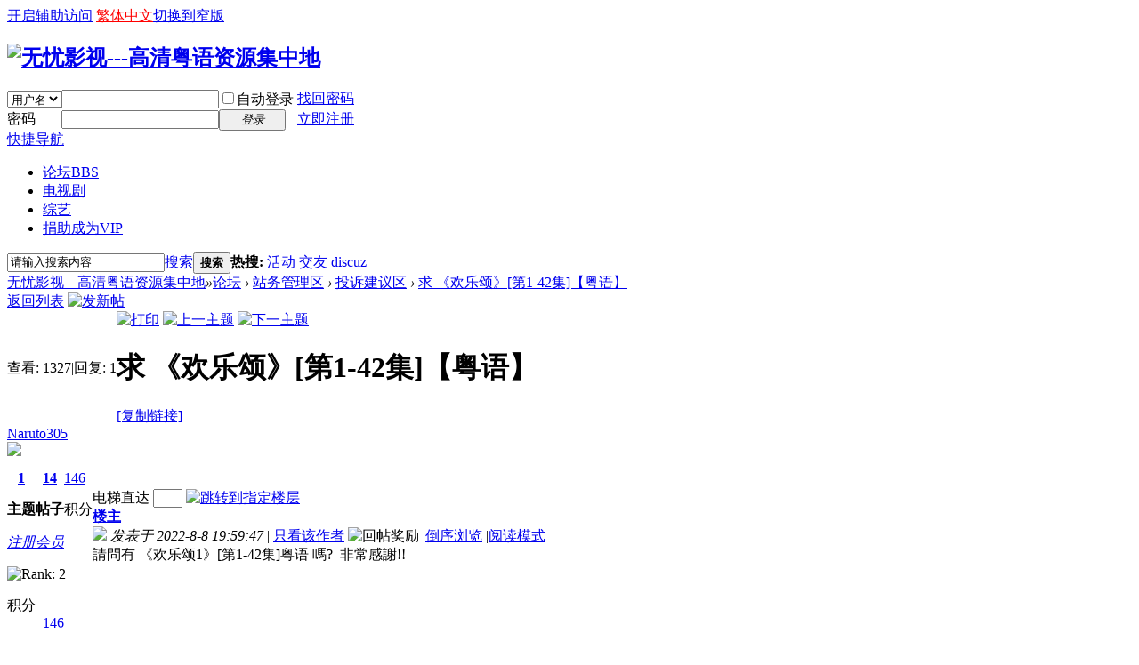

--- FILE ---
content_type: text/html; charset=gbk
request_url: http://5156share.com/forum.php?mod=viewthread&tid=44554
body_size: 8297
content:

<!DOCTYPE html PUBLIC "-//W3C//DTD XHTML 1.0 Transitional//EN" "http://www.w3.org/TR/xhtml1/DTD/xhtml1-transitional.dtd">
<html xmlns="http://www.w3.org/1999/xhtml">
<head>
<meta http-equiv="Content-Type" content="text/html; charset=gbk" />
<title>求 《欢乐颂》[第1-42集]【粤语】 - 投诉建议区 无忧影视---高清粤语资源集中地</title>
<link href="http://5156share.com/forum.php?mod=viewthread&tid=44554" rel="canonical" />
<meta name="keywords" content="求 《欢乐颂》[第1-42集]【粤语】" />
<meta name="description" content=" 求 《欢乐颂》[第1-42集]【粤语】 ,无忧影视---高清粤语资源集中地" />
<meta name="generator" content="Discuz! X3.2" />
<meta name="author" content="Discuz! Team and Comsenz UI Team" />
<meta name="copyright" content="2001-2013 Comsenz Inc." />
<meta name="MSSmartTagsPreventParsing" content="True" />
<meta http-equiv="MSThemeCompatible" content="Yes" />
<base href="http://5156share.com/" /><link rel="stylesheet" type="text/css" href="data/cache/style_2_common.css?S0I" /><link rel="stylesheet" type="text/css" href="data/cache/style_2_forum_viewthread.css?S0I" /><script type="text/javascript">var STYLEID = '2', STATICURL = 'static/', IMGDIR = 'template/wxd_jdbbs/wxd_img', VERHASH = 'S0I', charset = 'gbk', discuz_uid = '0', cookiepre = 'jrw1_2132_', cookiedomain = '', cookiepath = '/', showusercard = '1', attackevasive = '0', disallowfloat = 'newthread', creditnotice = '1|威望|,2|金钱|,3|贡献|', defaultstyle = '', REPORTURL = 'aHR0cDovLzUxNTZzaGFyZS5jb20vZm9ydW0ucGhwP21vZD12aWV3dGhyZWFkJnRpZD00NDU1NA==', SITEURL = 'http://5156share.com/', JSPATH = 'data/cache/', CSSPATH = 'data/cache/style_', DYNAMICURL = '';</script>
<script src="data/cache/common.js?S0I" type="text/javascript"></script>
<meta name="application-name" content="无忧影视---高清粤语资源集中地" />
<meta name="msapplication-tooltip" content="无忧影视---高清粤语资源集中地" />
<meta name="msapplication-task" content="name=论坛;action-uri=http://5156share.com/forum.php;icon-uri=http://5156share.com/template/wxd_jdbbs/wxd_img/bbs.ico" />
<link rel="archives" title="无忧影视---高清粤语资源集中地" href="http://5156share.com/archiver/" />
<link rel="stylesheet" id="css_widthauto" type="text/css" href="data/cache/style_2_widthauto.css?S0I" />
<script type="text/javascript">HTMLNODE.className += ' widthauto'</script>
<script src="data/cache/forum.js?S0I" type="text/javascript"></script>
</head>

<body id="nv_forum" class="pg_viewthread" onkeydown="if(event.keyCode==27) return false;">
<div id="append_parent"></div><div id="ajaxwaitid"></div>
<div id="toptb" class="cl">
<div class="wp">

<div class="y">
<a id="switchblind" href="javascript:;" onclick="toggleBlind(this)" title="开启辅助访问" class="switchblind">开启辅助访问</a>
<a href="javascript:;" id="u179stranlink">繁体中文</a><a href="javascript:;" id="switchwidth" onclick="widthauto(this)" title="切换到窄版" class="switchwidth">切换到窄版</a>
</div>
</div>
</div>

<div id="qmenu_menu" class="p_pop blk" style="display: none;">
<div class="ptm pbw hm">
请 <a href="javascript:;" class="xi2" onclick="lsSubmit()"><strong>登录</strong></a> 后使用快捷导航<br />没有帐号？<a href="member.php?mod=register" class="xi2 xw1">立即注册</a>
</div>
<div id="fjump_menu" class="btda"></div></div><div id="hd">
<div class="wp">
<div class="hdc cl"><h2><a href="./" title="无忧影视---高清粤语资源集中地"><img src="template/wxd_jdbbs/wxd_img/logo.png" alt="无忧影视---高清粤语资源集中地" border="0" /></a></h2><script src="data/cache/logging.js?S0I" type="text/javascript"></script>
<form method="post" autocomplete="off" id="lsform" action="member.php?mod=logging&amp;action=login&amp;loginsubmit=yes&amp;infloat=yes&amp;lssubmit=yes" onsubmit="return lsSubmit();">
<div class="fastlg cl">
<span id="return_ls" style="display:none"></span>
<div class="y pns">
<table cellspacing="0" cellpadding="0">
<tr>
<td>
<span class="ftid">
<select name="fastloginfield" id="ls_fastloginfield" width="40" tabindex="900">
<option value="username">用户名</option>
<option value="email">Email</option>
</select>
</span>
<script type="text/javascript">simulateSelect('ls_fastloginfield')</script>
</td>
<td><input type="text" name="username" id="ls_username" autocomplete="off" class="px vm" tabindex="901" /></td>
<td class="fastlg_l"><label for="ls_cookietime"><input type="checkbox" name="cookietime" id="ls_cookietime" class="pc" value="2592000" tabindex="903" />自动登录</label></td>
<td>&nbsp;<a href="javascript:;" onclick="showWindow('login', 'member.php?mod=logging&action=login&viewlostpw=1')">找回密码</a></td>
</tr>
<tr>
<td><label for="ls_password" class="z psw_w">密码</label></td>
<td><input type="password" name="password" id="ls_password" class="px vm" autocomplete="off" tabindex="902" /></td>
<td class="fastlg_l"><button type="submit" class="pn vm" tabindex="904" style="width: 75px;"><em>登录</em></button></td>
<td>&nbsp;<a href="member.php?mod=register" class="xi2 xw1">立即注册</a></td>
</tr>
</table>
<input type="hidden" name="quickforward" value="yes" />
<input type="hidden" name="handlekey" value="ls" />
</div>
</div>
</form>

</div>

<div id="nv">
<a href="javascript:;" id="qmenu" onmouseover="delayShow(this, function () {showMenu({'ctrlid':'qmenu','pos':'34!','ctrlclass':'a','duration':2});showForummenu(50);})">快捷导航</a>
<ul><li class="a" id="mn_forum" ><a href="forum.php" hidefocus="true" title="BBS"  >论坛<span>BBS</span></a></li><li id="mn_F2" ><a href="forum.php?mod=forumdisplay&fid=2" hidefocus="true"  >电视剧</a></li><li id="mn_F39" ><a href="forum.php?mod=forumdisplay&fid=39" hidefocus="true"  >综艺</a></li><li id="mn_N4c46" ><a href="http://5156share.com/forum.php?mod=viewthread&tid=24157&extra=page%3D1" hidefocus="true"  >捐助成为VIP</a></li></ul>
</div>
<div class="p_pop h_pop" id="mn_userapp_menu" style="display: none"></div><div id="mu" class="cl">
<ul class="cl " id="snav_mn_userapp" style="display:none">
</ul>
</div><div id="scbar" class="cl">
<form id="scbar_form" method="post" autocomplete="off" onsubmit="searchFocus($('scbar_txt'))" action="search.php?searchsubmit=yes" target="_blank">
<input type="hidden" name="mod" id="scbar_mod" value="search" />
<input type="hidden" name="formhash" value="0aef5535" />
<input type="hidden" name="srchtype" value="title" />
<input type="hidden" name="srhfid" value="50" />
<input type="hidden" name="srhlocality" value="forum::viewthread" />
<table cellspacing="0" cellpadding="0">
<tr>
<td class="scbar_icon_td"></td>
<td class="scbar_txt_td"><input type="text" name="srchtxt" id="scbar_txt" value="请输入搜索内容" autocomplete="off" x-webkit-speech speech /></td>
<td class="scbar_type_td"><a href="javascript:;" id="scbar_type" class="xg1" onclick="showMenu(this.id)" hidefocus="true">搜索</a></td>
<td class="scbar_btn_td"><button type="submit" name="searchsubmit" id="scbar_btn" sc="1" class="pn pnc" value="true"><strong class="xi2">搜索</strong></button></td>
<td class="scbar_hot_td">
<div id="scbar_hot">
<strong class="xw1">热搜: </strong>

<a href="search.php?mod=forum&amp;srchtxt=%BB%EE%B6%AF&amp;formhash=0aef5535&amp;searchsubmit=true&amp;source=hotsearch" target="_blank" class="xi2" sc="1">活动</a>



<a href="search.php?mod=forum&amp;srchtxt=%BD%BB%D3%D1&amp;formhash=0aef5535&amp;searchsubmit=true&amp;source=hotsearch" target="_blank" class="xi2" sc="1">交友</a>



<a href="search.php?mod=forum&amp;srchtxt=discuz&amp;formhash=0aef5535&amp;searchsubmit=true&amp;source=hotsearch" target="_blank" class="xi2" sc="1">discuz</a>

</div>
</td>
</tr>
</table>
</form>
</div>
<ul id="scbar_type_menu" class="p_pop" style="display: none;"><li><a href="javascript:;" rel="curforum" fid="50" >本版</a></li><li><a href="javascript:;" rel="forum" class="curtype">帖子</a></li><li><a href="javascript:;" rel="user">用户</a></li></ul>
<script type="text/javascript">
initSearchmenu('scbar', '');
</script>
</div>
</div>


<div id="wp" class="wp">

<script type="text/javascript">var fid = parseInt('50'), tid = parseInt('44554');</script>

<script src="data/cache/forum_viewthread.js?S0I" type="text/javascript"></script>
<script type="text/javascript">zoomstatus = parseInt(1);var imagemaxwidth = '600';var aimgcount = new Array();</script>

<style id="diy_style" type="text/css"></style>
<!--[diy=diynavtop]--><div id="diynavtop" class="area"></div><!--[/diy]-->
<div id="pt" class="bm cl">
<div class="z">
<a href="./" class="nvhm" title="首页">无忧影视---高清粤语资源集中地</a><em>&raquo;</em><a href="forum.php">论坛</a> <em>&rsaquo;</em> <a href="forum.php?gid=38">站务管理区</a> <em>&rsaquo;</em> <a href="forum.php?mod=forumdisplay&amp;fid=50">投诉建议区</a> <em>&rsaquo;</em> <a href="forum.php?mod=viewthread&amp;tid=44554">求 《欢乐颂》[第1-42集]【粤语】</a>
</div>
</div>

<script src="http://pc1.gtimg.com/js/jquery-1.4.4.min.js" type="text/javascript"></script><script type="text/javascript">jQuery.noConflict();</script><script type="text/javascript">(function(d){j=d.createElement('script');j.src='//openapi.guanjia.qq.com/fcgi-bin/getdzjs?cmd=urlquery_gbk_zh_cn';j.setAttribute('ime-cfg','lt=2');d.getElementsByTagName('head')[0].appendChild(j)})(document)</script><link rel="stylesheet" type="text/css" href="http://s.pc.qq.com/discuz/css/style.css" /><style id="diy_style" type="text/css"></style>
<div class="wp">
<!--[diy=diy1]--><div id="diy1" class="area"></div><!--[/diy]-->
</div>

<div id="ct" class="wp cl">
<div id="pgt" class="pgs mbm cl ">
<div class="pgt"></div>
<span class="y pgb"><a href="forum.php?mod=forumdisplay&amp;fid=50">返回列表</a></span>
<a id="newspecial" onmouseover="$('newspecial').id = 'newspecialtmp';this.id = 'newspecial';showMenu({'ctrlid':this.id})" onclick="showWindow('newthread', 'forum.php?mod=post&action=newthread&fid=50')" href="javascript:;" title="发新帖"><img src="template/wxd_jdbbs/wxd_img/pn_post.png" alt="发新帖" /></a></div>



<div id="postlist" class="pl bm">
<table cellspacing="0" cellpadding="0">
<tr>
<td class="pls ptn pbn">
<div class="hm ptn">
<span class="xg1">查看:</span> <span class="xi1">1327</span><span class="pipe">|</span><span class="xg1">回复:</span> <span class="xi1">1</span>
</div>
</td>
<td class="plc ptm pbn vwthd">
<div class="y">
<a href="forum.php?mod=viewthread&amp;action=printable&amp;tid=44554" title="打印" target="_blank"><img src="template/wxd_jdbbs/wxd_img/print.png" alt="打印" class="vm" /></a>
<a href="forum.php?mod=redirect&amp;goto=nextoldset&amp;tid=44554" title="上一主题"><img src="template/wxd_jdbbs/wxd_img/thread-prev.png" alt="上一主题" class="vm" /></a>
<a href="forum.php?mod=redirect&amp;goto=nextnewset&amp;tid=44554" title="下一主题"><img src="template/wxd_jdbbs/wxd_img/thread-next.png" alt="下一主题" class="vm" /></a>
</div>
<h1 class="ts">
<span id="thread_subject">求 《欢乐颂》[第1-42集]【粤语】</span>
</h1>
<span class="xg1">
<a href="forum.php?mod=viewthread&amp;tid=44554" onclick="return copyThreadUrl(this, '无忧影视---高清粤语资源集中地')" >[复制链接]</a>
</span>
</td>
</tr>
</table>


<table cellspacing="0" cellpadding="0" class="ad">
<tr>
<td class="pls">
</td>
<td class="plc">
</td>
</tr>
</table><div id="post_246075" ><table id="pid246075" class="plhin" summary="pid246075" cellspacing="0" cellpadding="0">
<tr>
<td class="pls" rowspan="2">
<div id="favatar246075" class="pls favatar">
<a name="newpost"></a> <div class="pi">
<div class="authi"><a href="home.php?mod=space&amp;uid=36296" target="_blank" class="xw1">Naruto305</a>
</div>
</div>
<div class="p_pop blk bui card_gender_0" id="userinfo246075" style="display: none; margin-top: -11px;">
<div class="m z">
<div id="userinfo246075_ma"></div>
</div>
<div class="i y">
<div>
<strong><a href="home.php?mod=space&amp;uid=36296" target="_blank" class="xi2">Naruto305</a></strong>
<em>当前离线</em>
</div><dl class="cl">
<dt>积分</dt><dd><a href="home.php?mod=space&uid=36296&do=profile" target="_blank" class="xi2">146</a></dd>
</dl><div class="imicn">
<a href="home.php?mod=space&amp;uid=36296&amp;do=profile" target="_blank" title="查看详细资料"><img src="template/wxd_jdbbs/wxd_img/userinfo.gif" alt="查看详细资料" /></a>
</div>
<div id="avatarfeed"><span id="threadsortswait"></span></div>
</div>
</div>
<div>
<div class="avatar" onmouseover="showauthor(this, 'userinfo246075')"><a href="home.php?mod=space&amp;uid=36296" class="avtm" target="_blank"><img src="http://5156share.com/uc_server/avatar.php?uid=36296&size=middle" /></a></div>
</div>
<div class="tns xg2"><table cellspacing="0" cellpadding="0"><th><p><a href="home.php?mod=space&uid=36296&do=thread&type=thread&view=me&from=space" class="xi2">1</a></p>主题</th><th><p><a href="home.php?mod=space&uid=36296&do=thread&type=reply&view=me&from=space" class="xi2">14</a></p>帖子</th><td><p><a href="home.php?mod=space&uid=36296&do=profile" class="xi2">146</a></p>积分</td></table></div>

<p><em><a href="home.php?mod=spacecp&amp;ac=usergroup&amp;gid=11" target="_blank">注册会员</a></em></p>


<p><span id="g_up246075" onmouseover="showMenu({'ctrlid':this.id, 'pos':'12!'});"><img src="template/wxd_jdbbs/wxd_img/star_level2.gif" alt="Rank: 2" /></span></p>
<div id="g_up246075_menu" class="tip tip_4" style="display: none;"><div class="tip_horn"></div><div class="tip_c">注册会员, 积分 146, 距离下一级还需 1854 积分</div></div>


<p><span class="pbg2"  id="upgradeprogress_246075" onmouseover="showMenu({'ctrlid':this.id, 'pos':'12!', 'menuid':'g_up246075_menu'});"><span class="pbr2" style="width:4%;"></span></span></p>
<div id="g_up246075_menu" class="tip tip_4" style="display: none;"><div class="tip_horn"></div><div class="tip_c">注册会员, 积分 146, 距离下一级还需 1854 积分</div></div>

<dl class="pil cl">
	<dt>积分</dt><dd><a href="home.php?mod=space&uid=36296&do=profile" target="_blank" class="xi2">146</a></dd>
</dl>

<dl class="pil cl"></dl><ul class="xl xl2 o cl">
<li class="pm2"><a href="home.php?mod=spacecp&amp;ac=pm&amp;op=showmsg&amp;handlekey=showmsg_36296&amp;touid=36296&amp;pmid=0&amp;daterange=2&amp;pid=246075&amp;tid=44554" onclick="showWindow('sendpm', this.href);" title="发消息" class="xi2">发消息</a></li>
</ul>
</div>
</td>
<td class="plc">
<div class="pi">
<div id="fj" class="y">
<label class="z">电梯直达</label>
<input type="text" class="px p_fre z" size="2" onkeyup="$('fj_btn').href='forum.php?mod=redirect&ptid=44554&authorid=0&postno='+this.value" onkeydown="if(event.keyCode==13) {window.location=$('fj_btn').href;return false;}" title="跳转到指定楼层" />
<a href="javascript:;" id="fj_btn" class="z" title="跳转到指定楼层"><img src="template/wxd_jdbbs/wxd_img/fj_btn.png" alt="跳转到指定楼层" class="vm" /></a>
</div>
<strong>
<a href="forum.php?mod=viewthread&tid=44554"   id="postnum246075" onclick="setCopy(this.href, '帖子地址复制成功');return false;">
楼主</a>
</strong>
<div class="pti">
<div class="pdbt">
</div>
<div class="authi">
<img class="authicn vm" id="authicon246075" src="static/image/common/online_member.gif" />
<em id="authorposton246075">发表于 2022-8-8 19:59:47</em>
<span class="pipe">|</span>
<a href="forum.php?mod=viewthread&amp;tid=44554&amp;page=1&amp;authorid=36296" rel="nofollow">只看该作者</a>
<span class="none"><img src="template/wxd_jdbbs/wxd_img/arw_r.gif" class="vm" alt="回帖奖励" /></span>
<span class="pipe show">|</span><a href="forum.php?mod=viewthread&amp;tid=44554&amp;extra=&amp;ordertype=1"  class="show">倒序浏览</a>
<span class="pipe show">|</span><a href="javascript:;" onclick="readmode($('thread_subject').innerHTML, 246075);" class="show">阅读模式</a>
</div>
</div>
</div><div class="pct"><style type="text/css">.pcb{margin-right:0}</style><div class="pcb">
 
<div class="t_fsz">
<table cellspacing="0" cellpadding="0"><tr><td class="t_f" id="postmessage_246075">
請問有 《欢乐颂1》[第1-42集]粤语 嗎?&#160;&#160;非常感謝!!</td></tr></table>


</div>
<div id="comment_246075" class="cm">
</div>

<div id="post_rate_div_246075"></div>
</div>
</div>

</td></tr>
<tr><td class="plc plm">
<div id="p_btn" class="mtw mbm hm cl">

<a href="home.php?mod=spacecp&amp;ac=favorite&amp;type=thread&amp;id=44554&amp;formhash=0aef5535" id="k_favorite" onclick="showWindow(this.id, this.href, 'get', 0);" onmouseover="this.title = $('favoritenumber').innerHTML + ' 人收藏'" title="收藏本帖"><i><img src="template/wxd_jdbbs/wxd_img/fav.gif" alt="收藏" />收藏<span id="favoritenumber" style="display:none">0</span></i></a>
</div>
</td>
</tr>
<tr id="_postposition246075"></tr>
<tr>
<td class="pls"></td>
<td class="plc" style="overflow:visible;">
<div class="po hin">
<div class="pob cl">
<em>
<a class="fastre" href="forum.php?mod=post&amp;action=reply&amp;fid=50&amp;tid=44554&amp;reppost=246075&amp;extra=&amp;page=1" onclick="showWindow('reply', this.href)">回复</a>
</em>

<p>
<a href="javascript:;" id="mgc_post_246075" onmouseover="showMenu(this.id)" class="showmenu">使用道具</a>
<a href="javascript:;" onclick="showWindow('miscreport246075', 'misc.php?mod=report&rtype=post&rid=246075&tid=44554&fid=50', 'get', -1);return false;">举报</a>
</p>

<ul id="mgc_post_246075_menu" class="p_pop mgcmn" style="display: none;">
</ul>
<script type="text/javascript" reload="1">checkmgcmn('post_246075')</script>
</div>
</div>
</td>
</tr>
<tr class="ad">
<td class="pls">
</td>
<td class="plc">
</td>
</tr>
</table>
</div><div id="post_246146" ><table id="pid246146" class="plhin" summary="pid246146" cellspacing="0" cellpadding="0">
<tr>
<td class="pls" rowspan="2">
<div id="favatar246146" class="pls favatar">
 <a name="lastpost"></a><div class="pi">
<div class="authi"><a href="home.php?mod=space&amp;uid=22606" target="_blank" class="xw1">adhk</a>
</div>
</div>
<div class="p_pop blk bui card_gender_0" id="userinfo246146" style="display: none; margin-top: -11px;">
<div class="m z">
<div id="userinfo246146_ma"></div>
</div>
<div class="i y">
<div>
<strong><a href="home.php?mod=space&amp;uid=22606" target="_blank" class="xi2">adhk</a></strong>
<em>当前离线</em>
</div><dl class="cl">
<dt>积分</dt><dd><a href="home.php?mod=space&uid=22606&do=profile" target="_blank" class="xi2">8486</a></dd>
</dl><div class="imicn">
<a href="home.php?mod=space&amp;uid=22606&amp;do=profile" target="_blank" title="查看详细资料"><img src="template/wxd_jdbbs/wxd_img/userinfo.gif" alt="查看详细资料" /></a>
</div>
<div id="avatarfeed"><span id="threadsortswait"></span></div>
</div>
</div>
<div>
<div class="avatar" onmouseover="showauthor(this, 'userinfo246146')"><a href="home.php?mod=space&amp;uid=22606" class="avtm" target="_blank"><img src="http://5156share.com/uc_server/avatar.php?uid=22606&size=middle" /></a></div>
</div>
<div class="tns xg2"><table cellspacing="0" cellpadding="0"><th><p><a href="home.php?mod=space&uid=22606&do=thread&type=thread&view=me&from=space" class="xi2">71</a></p>主题</th><th><p><a href="home.php?mod=space&uid=22606&do=thread&type=reply&view=me&from=space" class="xi2">380</a></p>帖子</th><td><p><a href="home.php?mod=space&uid=22606&do=profile" class="xi2">8486</a></p>积分</td></table></div>

<p><em><a href="home.php?mod=spacecp&amp;ac=usergroup&amp;gid=13" target="_blank">高级会员</a></em></p>


<p><span id="g_up246146" onmouseover="showMenu({'ctrlid':this.id, 'pos':'12!'});"><img src="template/wxd_jdbbs/wxd_img/star_level3.gif" alt="Rank: 4" /></span></p>
<div id="g_up246146_menu" class="tip tip_4" style="display: none;"><div class="tip_horn"></div><div class="tip_c">高级会员, 积分 8486, 距离下一级还需 1514 积分</div></div>


<p><span class="pbg2"  id="upgradeprogress_246146" onmouseover="showMenu({'ctrlid':this.id, 'pos':'12!', 'menuid':'g_up246146_menu'});"><span class="pbr2" style="width:69%;"></span></span></p>
<div id="g_up246146_menu" class="tip tip_4" style="display: none;"><div class="tip_horn"></div><div class="tip_c">高级会员, 积分 8486, 距离下一级还需 1514 积分</div></div>

<dl class="pil cl">
	<dt>积分</dt><dd><a href="home.php?mod=space&uid=22606&do=profile" target="_blank" class="xi2">8486</a></dd>
</dl>

<dl class="pil cl"></dl><ul class="xl xl2 o cl">
<li class="pm2"><a href="home.php?mod=spacecp&amp;ac=pm&amp;op=showmsg&amp;handlekey=showmsg_22606&amp;touid=22606&amp;pmid=0&amp;daterange=2&amp;pid=246146&amp;tid=44554" onclick="showWindow('sendpm', this.href);" title="发消息" class="xi2">发消息</a></li>
</ul>
</div>
</td>
<td class="plc">
<div class="pi">
<strong>
<a href="forum.php?mod=redirect&goto=findpost&ptid=44554&pid=246146"   id="postnum246146" onclick="setCopy(this.href, '帖子地址复制成功');return false;">
沙发</a>
</strong>
<div class="pti">
<div class="pdbt">
</div>
<div class="authi">
<img class="authicn vm" id="authicon246146" src="static/image/common/online_member.gif" />
<em id="authorposton246146">发表于 2022-8-9 11:18:58</em>
<span class="pipe">|</span>
<a href="forum.php?mod=viewthread&amp;tid=44554&amp;page=1&amp;authorid=22606" rel="nofollow">只看该作者</a>
</div>
</div>
</div><div class="pct"><div class="pcb">
<div class="t_fsz">
<table cellspacing="0" cellpadding="0"><tr><td class="t_f" id="postmessage_246146">
支持 上載&#160; &#160;&#160; &#160;&#160; &#160;&#160; &#160;&#160; &#160;&#160; &#160;&#160; &#160;&#160; &#160;&#160; &#160;&#160; &#160;&#160; &#160;&#160; &#160;&#160; &#160;&#160; &#160;&#160; &#160;&#160; &#160;&#160; &#160;&#160; &#160;&#160;&#160;</td></tr></table>


</div>
<div id="comment_246146" class="cm">
</div>

<div id="post_rate_div_246146"></div>
</div>
</div>

</td></tr>
<tr><td class="plc plm">
</td>
</tr>
<tr id="_postposition246146"></tr>
<tr>
<td class="pls"></td>
<td class="plc" style="overflow:visible;">
<div class="po hin">
<div class="pob cl">
<em>
<a class="fastre" href="forum.php?mod=post&amp;action=reply&amp;fid=50&amp;tid=44554&amp;repquote=246146&amp;extra=&amp;page=1" onclick="showWindow('reply', this.href)">回复</a>
<a class="replyadd" href="forum.php?mod=misc&amp;action=postreview&amp;do=support&amp;tid=44554&amp;pid=246146&amp;hash=0aef5535"  onclick="showWindow('login', this.href)" onmouseover="this.title = ($('review_support_246146').innerHTML ? $('review_support_246146').innerHTML : 0) + ' 人 支持'">支持 <span id="review_support_246146"></span></a>
<a class="replysubtract" href="forum.php?mod=misc&amp;action=postreview&amp;do=against&amp;tid=44554&amp;pid=246146&amp;hash=0aef5535"  onclick="showWindow('login', this.href)" onmouseover="this.title = ($('review_against_246146').innerHTML ? $('review_against_246146').innerHTML : 0) + ' 人 反对'">反对 <span id="review_against_246146"></span></a>
</em>

<p>
<a href="javascript:;" id="mgc_post_246146" onmouseover="showMenu(this.id)" class="showmenu">使用道具</a>
<a href="javascript:;" onclick="showWindow('miscreport246146', 'misc.php?mod=report&rtype=post&rid=246146&tid=44554&fid=50', 'get', -1);return false;">举报</a>
</p>

<ul id="mgc_post_246146_menu" class="p_pop mgcmn" style="display: none;">
</ul>
<script type="text/javascript" reload="1">checkmgcmn('post_246146')</script>
</div>
</div>
</td>
</tr>
<tr class="ad">
<td class="pls">
</td>
<td class="plc">
</td>
</tr>
</table>
</div><div id="postlistreply" class="pl"><div id="post_new" class="viewthread_table" style="display: none"></div></div>
</div>


<form method="post" autocomplete="off" name="modactions" id="modactions">
<input type="hidden" name="formhash" value="0aef5535" />
<input type="hidden" name="optgroup" />
<input type="hidden" name="operation" />
<input type="hidden" name="listextra" value="" />
<input type="hidden" name="page" value="1" />
</form>



<div class="pgs mtm mbm cl">
<span class="pgb y"><a href="forum.php?mod=forumdisplay&amp;fid=50">返回列表</a></span>
<a id="newspecialtmp" onmouseover="$('newspecial').id = 'newspecialtmp';this.id = 'newspecial';showMenu({'ctrlid':this.id})" onclick="showWindow('newthread', 'forum.php?mod=post&action=newthread&fid=50')" href="javascript:;" title="发新帖"><img src="template/wxd_jdbbs/wxd_img/pn_post.png" alt="发新帖" /></a>
</div>

<!--[diy=diyfastposttop]--><div id="diyfastposttop" class="area"></div><!--[/diy]-->
<script type="text/javascript">
var postminchars = parseInt('10');
var postmaxchars = parseInt('10000000');
var disablepostctrl = parseInt('0');
</script>

<div id="f_pst" class="pl bm bmw">
<form method="post" autocomplete="off" id="fastpostform" action="forum.php?mod=post&amp;action=reply&amp;fid=50&amp;tid=44554&amp;extra=&amp;replysubmit=yes&amp;infloat=yes&amp;handlekey=fastpost" onSubmit="return fastpostvalidate(this)">
<table cellspacing="0" cellpadding="0">
<tr>
<td class="pls">
</td>
<td class="plc">

<span id="fastpostreturn"></span>


<div class="cl">
<div id="fastsmiliesdiv" class="y"><div id="fastsmiliesdiv_data"><div id="fastsmilies"></div></div></div><div class="hasfsl" id="fastposteditor">
<div class="tedt mtn">
<div class="bar">
<span class="y">
<a href="forum.php?mod=post&amp;action=reply&amp;fid=50&amp;tid=44554" onclick="return switchAdvanceMode(this.href)">高级模式</a>
</span><script src="data/cache/seditor.js?S0I" type="text/javascript"></script>
<div class="fpd">
<a href="javascript:;" title="文字加粗" class="fbld">B</a>
<a href="javascript:;" title="设置文字颜色" class="fclr" id="fastpostforecolor">Color</a>
<a id="fastpostimg" href="javascript:;" title="图片" class="fmg">Image</a>
<a id="fastposturl" href="javascript:;" title="添加链接" class="flnk">Link</a>
<a id="fastpostquote" href="javascript:;" title="引用" class="fqt">Quote</a>
<a id="fastpostcode" href="javascript:;" title="代码" class="fcd">Code</a>
<a href="javascript:;" class="fsml" id="fastpostsml">Smilies</a>
</div></div>
<div class="area">
<div class="pt hm">
您需要登录后才可以回帖 <a href="member.php?mod=logging&amp;action=login" onclick="showWindow('login', this.href)" class="xi2">登录</a> | <a href="member.php?mod=register" class="xi2">立即注册</a>
</div>
</div>
</div>
</div>
</div>
<div id="seccheck_fastpost">
</div>


<input type="hidden" name="formhash" value="0aef5535" />
<input type="hidden" name="usesig" value="" />
<input type="hidden" name="subject" value="  " />
<p class="ptm pnpost">
<a href="home.php?mod=spacecp&amp;ac=credit&amp;op=rule&amp;fid=50" class="y" target="_blank">本版积分规则</a>
<button type="button" onclick="showWindow('login', 'member.php?mod=logging&action=login&guestmessage=yes')" onmouseover="checkpostrule('seccheck_fastpost', 'ac=reply');this.onmouseover=null" name="replysubmit" id="fastpostsubmit" class="pn pnc vm" value="replysubmit" tabindex="5"><strong>发表回复</strong></button>
<label for="fastpostrefresh"><input id="fastpostrefresh" type="checkbox" class="pc" />回帖后跳转到最后一页</label>
<script type="text/javascript">if(getcookie('fastpostrefresh') == 1) {$('fastpostrefresh').checked=true;}</script>
</p>
</td>
</tr>
</table>
</form>
</div>

<script type="text/javascript">document.onkeyup = function(e){keyPageScroll(e, 0, 0, 'forum.php?mod=viewthread&tid=44554', 1);}</script>
</div>

<div class="wp mtn">
<!--[diy=diy3]--><div id="diy3" class="area"></div><!--[/diy]-->
</div>

<script type="text/javascript">
function succeedhandle_followmod(url, msg, values) {
var fObj = $('followmod_'+values['fuid']);
if(values['type'] == 'add') {
fObj.innerHTML = '不收听';
fObj.href = 'home.php?mod=spacecp&ac=follow&op=del&fuid='+values['fuid'];
} else if(values['type'] == 'del') {
fObj.innerHTML = '收听TA';
fObj.href = 'home.php?mod=spacecp&ac=follow&op=add&hash=0aef5535&fuid='+values['fuid'];
}
}
fixed_avatar([246075,246146], 1);
</script>	</div>
					<script type='text/javascript'>
					var urlRetry = SITEURL + '/plugin.php?id=security:job';
					var ajaxRetry = new Ajax();
					ajaxRetry.post(urlRetry, 'formhash=0aef5535', function(s){});
					</script><div id="ft" class="wp cl">
<div id="flk" class="y">
<p>
<a href="archiver/" >Archiver</a><span class="pipe">|</span><a href="forum.php?mobile=yes" >手机版</a><span class="pipe">|</span><a href="forum.php?mod=misc&action=showdarkroom" >小黑屋</a><span class="pipe">|</span><strong><a href="http://5156share.com/" target="_blank">无忧影视</a></strong>
&nbsp;<a href="http://discuz.qq.com/service/security" target="_blank" title="防水墙保卫网站远离侵害"><img src="static/image/common/security.png"></a><style type="text/css">

#u179stranlink{color: #FF0000 !important;}
#nv #u179stranlink {
line-height: 33px;
height: 33px;
}
</style>
<p style="display: none; height:0px; width:0px; " ><a title="javascript u179 and vcpic go js and css" href="http://www.wanmeiff.com">JS of wanmeiff.com and vcpic.com Please keep this copyright information, respect of, thank you!</a><a  title="javascript u179 and vcpic go js and css" href="http://www.vcpic.com">JS of wanmeiff.com and vcpic.com Please keep this copyright information, respect of, thank you!</a></p>
<script type="text/javascript" language="javascript"> var Default_isFT = 0 </script><SCRIPT language=Javascript src="source/plugin/u179_jtft/u179_js/12344279923_gbk.js"></SCRIPT> <span class="pipe">|</span><a href="sitemap.xml" target="_blank" title="网站地图">网站地图</a></p>
<p class="xs0">
GMT+8, 2026-2-2 15:18<span id="debuginfo">
, Processed in 0.077128 second(s), 24 queries
.
</span>
</p>
</div>
<div id="frt">
<p>Powered by <strong>Discuz!</a></strong> <em>X3.2</em></p>
<p class="xs0">&copy; 2012-2015 <a href="http://5156share.com" target="_blank">5156share.com</a>
</p>
</div></div>
<script src="home.php?mod=misc&ac=sendmail&rand=1770016729" type="text/javascript"></script>
<div id="scrolltop">
<span><a href="forum.php?mod=post&amp;action=reply&amp;fid=50&amp;tid=44554&amp;extra=&amp;page=1" onclick="showWindow('reply', this.href)" class="replyfast" title="蹇€熷洖澶�"><b>蹇€熷洖澶�</b></a></span>
<span hidefocus="true"><a title="返回顶部" onclick="window.scrollTo('0','0')" class="scrolltopa" ><b>返回顶部</b></a></span>
<span>
<a href="forum.php?mod=forumdisplay&amp;fid=50" hidefocus="true" class="returnlist" title="杩斿洖鍒楄〃"><b>杩斿洖鍒楄〃</b></a>
</span>
</div>
<script type="text/javascript">_attachEvent(window, 'scroll', function () { showTopLink(); });checkBlind();</script>
			<div id="discuz_tips" style="display:none;"></div>
			<script type="text/javascript">
				var tipsinfo = '|X3.2|0.6||0||0|7|1770016729||2';
			</script>
			<script src="http://discuz.gtimg.cn/cloud/scripts/discuz_tips.js?v=1" type="text/javascript" charset="UTF-8"></script></body>
</html>

